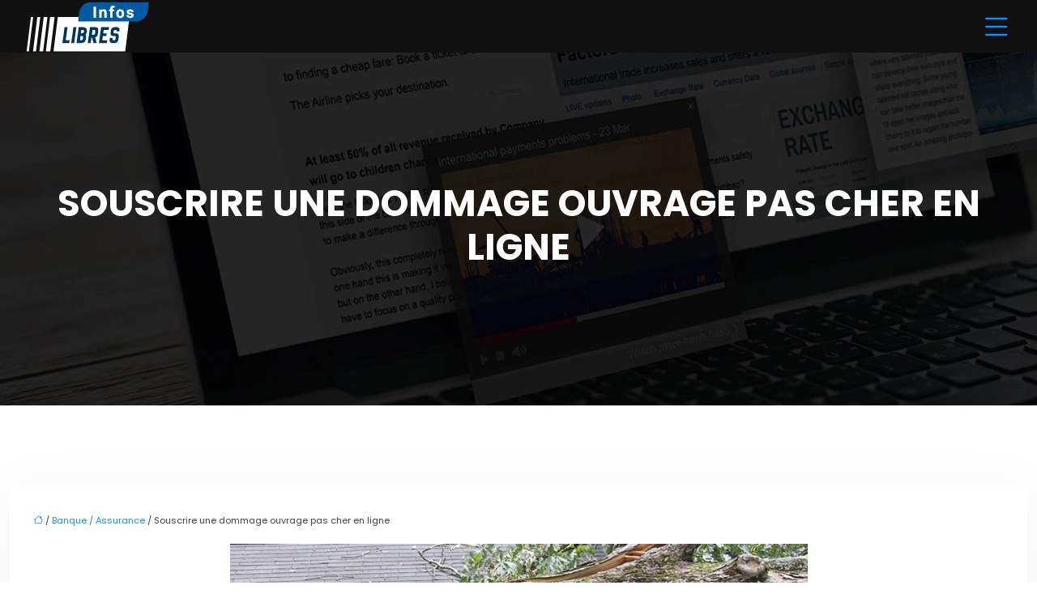

--- FILE ---
content_type: text/html; charset=UTF-8
request_url: https://www.infoslibres.fr/souscrire-une-dommage-ouvrage-pas-cher-en-ligne/
body_size: 12022
content:
<!DOCTYPE html>
<html lang="fr-FR">
<head>
<meta charset="UTF-8" />
<meta name="viewport" content="width=device-width">
<link rel="shortcut icon" href="/wp-content/uploads/2023/12/favicon.webp" />
<script type="application/ld+json">
{
    "@context": "https://schema.org",
    "@graph": [
        {
            "@type": "WebSite",
            "@id": "https://www.infoslibres.fr#website",
            "url": "https://www.infoslibres.fr",
            "name": "Infos libres",
            "inLanguage": "fr-FR",
            "publisher": {
                "@id": "https://www.infoslibres.fr#organization"
            }
        },
        {
            "@type": "Organization",
            "@id": "https://www.infoslibres.fr#organization",
            "name": "Infos libres",
            "url": "https://www.infoslibres.fr",
            "logo": {
                "@type": "ImageObject",
                "@id": "https://www.infoslibres.fr#logo",
                "url": "https://www.infoslibres.fr/wp-content/uploads/2023/12/logo-3.webp"
            }
        },
        {
            "@type": "Person",
            "@id": "https://www.infoslibres.fr/author/adminfoslibr#person",
            "name": "admin",
            "jobTitle": "Rédaction Web",
            "url": "https://www.infoslibres.fr/author/adminfoslibr",
            "worksFor": {
                "@id": "https://www.infoslibres.fr#organization"
            },
            "image": {
                "@type": "ImageObject",
                "url": ""
            }
        },
        {
            "@type": "WebPage",
            "@id": "https://www.infoslibres.fr/souscrire-une-dommage-ouvrage-pas-cher-en-ligne/#webpage",
            "url": "https://www.infoslibres.fr/souscrire-une-dommage-ouvrage-pas-cher-en-ligne/",
            "isPartOf": {
                "@id": "https://www.infoslibres.fr#website"
            },
            "breadcrumb": {
                "@id": "https://www.infoslibres.fr/souscrire-une-dommage-ouvrage-pas-cher-en-ligne/#breadcrumb"
            },
            "inLanguage": "fr_FR",
            "primaryImageOfPage": {
                "@id": "https://www.infoslibres.fr/wp-content/uploads/2020/07/dommage-ouvrage.jpg"
            }
        },
        {
            "@type": "Article",
            "@id": "https://www.infoslibres.fr/souscrire-une-dommage-ouvrage-pas-cher-en-ligne/#article",
            "headline": "Souscrire une dommage ouvrage pas cher en ligne",
            "mainEntityOfPage": {
                "@id": "https://www.infoslibres.fr/souscrire-une-dommage-ouvrage-pas-cher-en-ligne/#webpage"
            },
            "image": {
                "@type": "ImageObject",
                "@id": "https://www.infoslibres.fr/wp-content/uploads/2020/07/dommage-ouvrage.jpg",
                "url": "https://www.infoslibres.fr/wp-content/uploads/2020/07/dommage-ouvrage.jpg",
                "width": 713,
                "height": 330,
                "alt": "Dommage ouvrage"
            },
            "wordCount": 1134,
            "isAccessibleForFree": true,
            "articleSection": [
                "Banque / Assurance"
            ],
            "datePublished": "2020-07-07T11:16:43+00:00",
            "author": {
                "@id": "https://www.infoslibres.fr/author/adminfoslibr#person"
            },
            "publisher": {
                "@id": "https://www.infoslibres.fr#organization"
            },
            "inLanguage": "fr-FR"
        },
        {
            "@type": "BreadcrumbList",
            "@id": "https://www.infoslibres.fr/souscrire-une-dommage-ouvrage-pas-cher-en-ligne/#breadcrumb",
            "itemListElement": [
                {
                    "@type": "ListItem",
                    "position": 1,
                    "name": "Accueil",
                    "item": "https://www.infoslibres.fr/"
                },
                {
                    "@type": "ListItem",
                    "position": 2,
                    "name": "Banque / Assurance",
                    "item": "https://www.infoslibres.fr/banque-assurance/"
                },
                {
                    "@type": "ListItem",
                    "position": 3,
                    "name": "Souscrire une dommage ouvrage pas cher en ligne",
                    "item": "https://www.infoslibres.fr/souscrire-une-dommage-ouvrage-pas-cher-en-ligne/"
                }
            ]
        }
    ]
}</script>
<meta name='robots' content='max-image-preview:large' />
<title>Assurance dommage ouvrage : devis pas cher en ligne</title><meta name="description" content=" Tout maître d’ouvrage doit souscrire une assurance dommage ouvrage. Obtenez immédiatement votre devis assurance dommage ouvrage pas cher en ligne. "><link rel="alternate" title="oEmbed (JSON)" type="application/json+oembed" href="https://www.infoslibres.fr/wp-json/oembed/1.0/embed?url=https%3A%2F%2Fwww.infoslibres.fr%2Fsouscrire-une-dommage-ouvrage-pas-cher-en-ligne%2F" />
<link rel="alternate" title="oEmbed (XML)" type="text/xml+oembed" href="https://www.infoslibres.fr/wp-json/oembed/1.0/embed?url=https%3A%2F%2Fwww.infoslibres.fr%2Fsouscrire-une-dommage-ouvrage-pas-cher-en-ligne%2F&#038;format=xml" />
<style id='wp-img-auto-sizes-contain-inline-css' type='text/css'>
img:is([sizes=auto i],[sizes^="auto," i]){contain-intrinsic-size:3000px 1500px}
/*# sourceURL=wp-img-auto-sizes-contain-inline-css */
</style>
<style id='wp-block-library-inline-css' type='text/css'>
:root{--wp-block-synced-color:#7a00df;--wp-block-synced-color--rgb:122,0,223;--wp-bound-block-color:var(--wp-block-synced-color);--wp-editor-canvas-background:#ddd;--wp-admin-theme-color:#007cba;--wp-admin-theme-color--rgb:0,124,186;--wp-admin-theme-color-darker-10:#006ba1;--wp-admin-theme-color-darker-10--rgb:0,107,160.5;--wp-admin-theme-color-darker-20:#005a87;--wp-admin-theme-color-darker-20--rgb:0,90,135;--wp-admin-border-width-focus:2px}@media (min-resolution:192dpi){:root{--wp-admin-border-width-focus:1.5px}}.wp-element-button{cursor:pointer}:root .has-very-light-gray-background-color{background-color:#eee}:root .has-very-dark-gray-background-color{background-color:#313131}:root .has-very-light-gray-color{color:#eee}:root .has-very-dark-gray-color{color:#313131}:root .has-vivid-green-cyan-to-vivid-cyan-blue-gradient-background{background:linear-gradient(135deg,#00d084,#0693e3)}:root .has-purple-crush-gradient-background{background:linear-gradient(135deg,#34e2e4,#4721fb 50%,#ab1dfe)}:root .has-hazy-dawn-gradient-background{background:linear-gradient(135deg,#faaca8,#dad0ec)}:root .has-subdued-olive-gradient-background{background:linear-gradient(135deg,#fafae1,#67a671)}:root .has-atomic-cream-gradient-background{background:linear-gradient(135deg,#fdd79a,#004a59)}:root .has-nightshade-gradient-background{background:linear-gradient(135deg,#330968,#31cdcf)}:root .has-midnight-gradient-background{background:linear-gradient(135deg,#020381,#2874fc)}:root{--wp--preset--font-size--normal:16px;--wp--preset--font-size--huge:42px}.has-regular-font-size{font-size:1em}.has-larger-font-size{font-size:2.625em}.has-normal-font-size{font-size:var(--wp--preset--font-size--normal)}.has-huge-font-size{font-size:var(--wp--preset--font-size--huge)}.has-text-align-center{text-align:center}.has-text-align-left{text-align:left}.has-text-align-right{text-align:right}.has-fit-text{white-space:nowrap!important}#end-resizable-editor-section{display:none}.aligncenter{clear:both}.items-justified-left{justify-content:flex-start}.items-justified-center{justify-content:center}.items-justified-right{justify-content:flex-end}.items-justified-space-between{justify-content:space-between}.screen-reader-text{border:0;clip-path:inset(50%);height:1px;margin:-1px;overflow:hidden;padding:0;position:absolute;width:1px;word-wrap:normal!important}.screen-reader-text:focus{background-color:#ddd;clip-path:none;color:#444;display:block;font-size:1em;height:auto;left:5px;line-height:normal;padding:15px 23px 14px;text-decoration:none;top:5px;width:auto;z-index:100000}html :where(.has-border-color){border-style:solid}html :where([style*=border-top-color]){border-top-style:solid}html :where([style*=border-right-color]){border-right-style:solid}html :where([style*=border-bottom-color]){border-bottom-style:solid}html :where([style*=border-left-color]){border-left-style:solid}html :where([style*=border-width]){border-style:solid}html :where([style*=border-top-width]){border-top-style:solid}html :where([style*=border-right-width]){border-right-style:solid}html :where([style*=border-bottom-width]){border-bottom-style:solid}html :where([style*=border-left-width]){border-left-style:solid}html :where(img[class*=wp-image-]){height:auto;max-width:100%}:where(figure){margin:0 0 1em}html :where(.is-position-sticky){--wp-admin--admin-bar--position-offset:var(--wp-admin--admin-bar--height,0px)}@media screen and (max-width:600px){html :where(.is-position-sticky){--wp-admin--admin-bar--position-offset:0px}}

/*# sourceURL=wp-block-library-inline-css */
</style><style id='global-styles-inline-css' type='text/css'>
:root{--wp--preset--aspect-ratio--square: 1;--wp--preset--aspect-ratio--4-3: 4/3;--wp--preset--aspect-ratio--3-4: 3/4;--wp--preset--aspect-ratio--3-2: 3/2;--wp--preset--aspect-ratio--2-3: 2/3;--wp--preset--aspect-ratio--16-9: 16/9;--wp--preset--aspect-ratio--9-16: 9/16;--wp--preset--color--black: #000000;--wp--preset--color--cyan-bluish-gray: #abb8c3;--wp--preset--color--white: #ffffff;--wp--preset--color--pale-pink: #f78da7;--wp--preset--color--vivid-red: #cf2e2e;--wp--preset--color--luminous-vivid-orange: #ff6900;--wp--preset--color--luminous-vivid-amber: #fcb900;--wp--preset--color--light-green-cyan: #7bdcb5;--wp--preset--color--vivid-green-cyan: #00d084;--wp--preset--color--pale-cyan-blue: #8ed1fc;--wp--preset--color--vivid-cyan-blue: #0693e3;--wp--preset--color--vivid-purple: #9b51e0;--wp--preset--gradient--vivid-cyan-blue-to-vivid-purple: linear-gradient(135deg,rgb(6,147,227) 0%,rgb(155,81,224) 100%);--wp--preset--gradient--light-green-cyan-to-vivid-green-cyan: linear-gradient(135deg,rgb(122,220,180) 0%,rgb(0,208,130) 100%);--wp--preset--gradient--luminous-vivid-amber-to-luminous-vivid-orange: linear-gradient(135deg,rgb(252,185,0) 0%,rgb(255,105,0) 100%);--wp--preset--gradient--luminous-vivid-orange-to-vivid-red: linear-gradient(135deg,rgb(255,105,0) 0%,rgb(207,46,46) 100%);--wp--preset--gradient--very-light-gray-to-cyan-bluish-gray: linear-gradient(135deg,rgb(238,238,238) 0%,rgb(169,184,195) 100%);--wp--preset--gradient--cool-to-warm-spectrum: linear-gradient(135deg,rgb(74,234,220) 0%,rgb(151,120,209) 20%,rgb(207,42,186) 40%,rgb(238,44,130) 60%,rgb(251,105,98) 80%,rgb(254,248,76) 100%);--wp--preset--gradient--blush-light-purple: linear-gradient(135deg,rgb(255,206,236) 0%,rgb(152,150,240) 100%);--wp--preset--gradient--blush-bordeaux: linear-gradient(135deg,rgb(254,205,165) 0%,rgb(254,45,45) 50%,rgb(107,0,62) 100%);--wp--preset--gradient--luminous-dusk: linear-gradient(135deg,rgb(255,203,112) 0%,rgb(199,81,192) 50%,rgb(65,88,208) 100%);--wp--preset--gradient--pale-ocean: linear-gradient(135deg,rgb(255,245,203) 0%,rgb(182,227,212) 50%,rgb(51,167,181) 100%);--wp--preset--gradient--electric-grass: linear-gradient(135deg,rgb(202,248,128) 0%,rgb(113,206,126) 100%);--wp--preset--gradient--midnight: linear-gradient(135deg,rgb(2,3,129) 0%,rgb(40,116,252) 100%);--wp--preset--font-size--small: 13px;--wp--preset--font-size--medium: 20px;--wp--preset--font-size--large: 36px;--wp--preset--font-size--x-large: 42px;--wp--preset--spacing--20: 0.44rem;--wp--preset--spacing--30: 0.67rem;--wp--preset--spacing--40: 1rem;--wp--preset--spacing--50: 1.5rem;--wp--preset--spacing--60: 2.25rem;--wp--preset--spacing--70: 3.38rem;--wp--preset--spacing--80: 5.06rem;--wp--preset--shadow--natural: 6px 6px 9px rgba(0, 0, 0, 0.2);--wp--preset--shadow--deep: 12px 12px 50px rgba(0, 0, 0, 0.4);--wp--preset--shadow--sharp: 6px 6px 0px rgba(0, 0, 0, 0.2);--wp--preset--shadow--outlined: 6px 6px 0px -3px rgb(255, 255, 255), 6px 6px rgb(0, 0, 0);--wp--preset--shadow--crisp: 6px 6px 0px rgb(0, 0, 0);}:where(body) { margin: 0; }.wp-site-blocks > .alignleft { float: left; margin-right: 2em; }.wp-site-blocks > .alignright { float: right; margin-left: 2em; }.wp-site-blocks > .aligncenter { justify-content: center; margin-left: auto; margin-right: auto; }:where(.is-layout-flex){gap: 0.5em;}:where(.is-layout-grid){gap: 0.5em;}.is-layout-flow > .alignleft{float: left;margin-inline-start: 0;margin-inline-end: 2em;}.is-layout-flow > .alignright{float: right;margin-inline-start: 2em;margin-inline-end: 0;}.is-layout-flow > .aligncenter{margin-left: auto !important;margin-right: auto !important;}.is-layout-constrained > .alignleft{float: left;margin-inline-start: 0;margin-inline-end: 2em;}.is-layout-constrained > .alignright{float: right;margin-inline-start: 2em;margin-inline-end: 0;}.is-layout-constrained > .aligncenter{margin-left: auto !important;margin-right: auto !important;}.is-layout-constrained > :where(:not(.alignleft):not(.alignright):not(.alignfull)){margin-left: auto !important;margin-right: auto !important;}body .is-layout-flex{display: flex;}.is-layout-flex{flex-wrap: wrap;align-items: center;}.is-layout-flex > :is(*, div){margin: 0;}body .is-layout-grid{display: grid;}.is-layout-grid > :is(*, div){margin: 0;}body{padding-top: 0px;padding-right: 0px;padding-bottom: 0px;padding-left: 0px;}a:where(:not(.wp-element-button)){text-decoration: underline;}:root :where(.wp-element-button, .wp-block-button__link){background-color: #32373c;border-width: 0;color: #fff;font-family: inherit;font-size: inherit;font-style: inherit;font-weight: inherit;letter-spacing: inherit;line-height: inherit;padding-top: calc(0.667em + 2px);padding-right: calc(1.333em + 2px);padding-bottom: calc(0.667em + 2px);padding-left: calc(1.333em + 2px);text-decoration: none;text-transform: inherit;}.has-black-color{color: var(--wp--preset--color--black) !important;}.has-cyan-bluish-gray-color{color: var(--wp--preset--color--cyan-bluish-gray) !important;}.has-white-color{color: var(--wp--preset--color--white) !important;}.has-pale-pink-color{color: var(--wp--preset--color--pale-pink) !important;}.has-vivid-red-color{color: var(--wp--preset--color--vivid-red) !important;}.has-luminous-vivid-orange-color{color: var(--wp--preset--color--luminous-vivid-orange) !important;}.has-luminous-vivid-amber-color{color: var(--wp--preset--color--luminous-vivid-amber) !important;}.has-light-green-cyan-color{color: var(--wp--preset--color--light-green-cyan) !important;}.has-vivid-green-cyan-color{color: var(--wp--preset--color--vivid-green-cyan) !important;}.has-pale-cyan-blue-color{color: var(--wp--preset--color--pale-cyan-blue) !important;}.has-vivid-cyan-blue-color{color: var(--wp--preset--color--vivid-cyan-blue) !important;}.has-vivid-purple-color{color: var(--wp--preset--color--vivid-purple) !important;}.has-black-background-color{background-color: var(--wp--preset--color--black) !important;}.has-cyan-bluish-gray-background-color{background-color: var(--wp--preset--color--cyan-bluish-gray) !important;}.has-white-background-color{background-color: var(--wp--preset--color--white) !important;}.has-pale-pink-background-color{background-color: var(--wp--preset--color--pale-pink) !important;}.has-vivid-red-background-color{background-color: var(--wp--preset--color--vivid-red) !important;}.has-luminous-vivid-orange-background-color{background-color: var(--wp--preset--color--luminous-vivid-orange) !important;}.has-luminous-vivid-amber-background-color{background-color: var(--wp--preset--color--luminous-vivid-amber) !important;}.has-light-green-cyan-background-color{background-color: var(--wp--preset--color--light-green-cyan) !important;}.has-vivid-green-cyan-background-color{background-color: var(--wp--preset--color--vivid-green-cyan) !important;}.has-pale-cyan-blue-background-color{background-color: var(--wp--preset--color--pale-cyan-blue) !important;}.has-vivid-cyan-blue-background-color{background-color: var(--wp--preset--color--vivid-cyan-blue) !important;}.has-vivid-purple-background-color{background-color: var(--wp--preset--color--vivid-purple) !important;}.has-black-border-color{border-color: var(--wp--preset--color--black) !important;}.has-cyan-bluish-gray-border-color{border-color: var(--wp--preset--color--cyan-bluish-gray) !important;}.has-white-border-color{border-color: var(--wp--preset--color--white) !important;}.has-pale-pink-border-color{border-color: var(--wp--preset--color--pale-pink) !important;}.has-vivid-red-border-color{border-color: var(--wp--preset--color--vivid-red) !important;}.has-luminous-vivid-orange-border-color{border-color: var(--wp--preset--color--luminous-vivid-orange) !important;}.has-luminous-vivid-amber-border-color{border-color: var(--wp--preset--color--luminous-vivid-amber) !important;}.has-light-green-cyan-border-color{border-color: var(--wp--preset--color--light-green-cyan) !important;}.has-vivid-green-cyan-border-color{border-color: var(--wp--preset--color--vivid-green-cyan) !important;}.has-pale-cyan-blue-border-color{border-color: var(--wp--preset--color--pale-cyan-blue) !important;}.has-vivid-cyan-blue-border-color{border-color: var(--wp--preset--color--vivid-cyan-blue) !important;}.has-vivid-purple-border-color{border-color: var(--wp--preset--color--vivid-purple) !important;}.has-vivid-cyan-blue-to-vivid-purple-gradient-background{background: var(--wp--preset--gradient--vivid-cyan-blue-to-vivid-purple) !important;}.has-light-green-cyan-to-vivid-green-cyan-gradient-background{background: var(--wp--preset--gradient--light-green-cyan-to-vivid-green-cyan) !important;}.has-luminous-vivid-amber-to-luminous-vivid-orange-gradient-background{background: var(--wp--preset--gradient--luminous-vivid-amber-to-luminous-vivid-orange) !important;}.has-luminous-vivid-orange-to-vivid-red-gradient-background{background: var(--wp--preset--gradient--luminous-vivid-orange-to-vivid-red) !important;}.has-very-light-gray-to-cyan-bluish-gray-gradient-background{background: var(--wp--preset--gradient--very-light-gray-to-cyan-bluish-gray) !important;}.has-cool-to-warm-spectrum-gradient-background{background: var(--wp--preset--gradient--cool-to-warm-spectrum) !important;}.has-blush-light-purple-gradient-background{background: var(--wp--preset--gradient--blush-light-purple) !important;}.has-blush-bordeaux-gradient-background{background: var(--wp--preset--gradient--blush-bordeaux) !important;}.has-luminous-dusk-gradient-background{background: var(--wp--preset--gradient--luminous-dusk) !important;}.has-pale-ocean-gradient-background{background: var(--wp--preset--gradient--pale-ocean) !important;}.has-electric-grass-gradient-background{background: var(--wp--preset--gradient--electric-grass) !important;}.has-midnight-gradient-background{background: var(--wp--preset--gradient--midnight) !important;}.has-small-font-size{font-size: var(--wp--preset--font-size--small) !important;}.has-medium-font-size{font-size: var(--wp--preset--font-size--medium) !important;}.has-large-font-size{font-size: var(--wp--preset--font-size--large) !important;}.has-x-large-font-size{font-size: var(--wp--preset--font-size--x-large) !important;}
/*# sourceURL=global-styles-inline-css */
</style>

<link rel='stylesheet' id='accordion-css-css' href='https://www.infoslibres.fr/wp-content/plugins/medialab-gutenberg/accordion.css?ver=f679cd53606401544807b985a0cf9b93' type='text/css' media='all' />
<link rel='stylesheet' id='default-css' href='https://www.infoslibres.fr/wp-content/themes/factory-templates-4/style.css?ver=f679cd53606401544807b985a0cf9b93' type='text/css' media='all' />
<link rel='stylesheet' id='bootstrap5-css' href='https://www.infoslibres.fr/wp-content/themes/factory-templates-4/css/bootstrap.min.css?ver=f679cd53606401544807b985a0cf9b93' type='text/css' media='all' />
<link rel='stylesheet' id='bootstrap-icon-css' href='https://www.infoslibres.fr/wp-content/themes/factory-templates-4/css/bootstrap-icons.css?ver=f679cd53606401544807b985a0cf9b93' type='text/css' media='all' />
<link rel='stylesheet' id='global-css' href='https://www.infoslibres.fr/wp-content/themes/factory-templates-4/css/global.css?ver=f679cd53606401544807b985a0cf9b93' type='text/css' media='all' />
<link rel='stylesheet' id='light-theme-css' href='https://www.infoslibres.fr/wp-content/themes/factory-templates-4/css/light.css?ver=f679cd53606401544807b985a0cf9b93' type='text/css' media='all' />
<script type="text/javascript" src="https://www.infoslibres.fr/wp-includes/js/jquery/jquery.min.js?ver=f679cd53606401544807b985a0cf9b93" id="jquery-core-js"></script>
<script type="text/javascript" src="https://www.infoslibres.fr/wp-includes/js/jquery/jquery-migrate.min.js?ver=f679cd53606401544807b985a0cf9b93" id="jquery-migrate-js"></script>
<script type="text/javascript" src="https://code.jquery.com/jquery-3.2.1.min.js?ver=f679cd53606401544807b985a0cf9b93" id="jquery3.2.1-js"></script>
<script type="text/javascript" src="https://www.infoslibres.fr/wp-content/themes/factory-templates-4/js/fn.js?ver=f679cd53606401544807b985a0cf9b93" id="default_script-js"></script>
<link rel="https://api.w.org/" href="https://www.infoslibres.fr/wp-json/" /><link rel="alternate" title="JSON" type="application/json" href="https://www.infoslibres.fr/wp-json/wp/v2/posts/25697" /><link rel="EditURI" type="application/rsd+xml" title="RSD" href="https://www.infoslibres.fr/xmlrpc.php?rsd" />
<link rel="canonical" href="https://www.infoslibres.fr/souscrire-une-dommage-ouvrage-pas-cher-en-ligne/" />
<link rel='shortlink' href='https://www.infoslibres.fr/?p=25697' />
 
<meta name="google-site-verification" content="ShTEgibq-c6pN9oGp50NsIKoRgOdXUwS0QayUmGvaG4" />
<link href="https://fonts.googleapis.com/css2?family=Poppins:wght@300;400;600;700&display=swap" rel="stylesheet">
<!-- Global site tag (gtag.js) - Google Analytics -->
<script async src="https://www.googletagmanager.com/gtag/js?id=UA-55186874-37"></script>
<script>
  window.dataLayer = window.dataLayer || [];
  function gtag(){dataLayer.push(arguments);}
  gtag('js', new Date());

  gtag('config', 'UA-55186874-37');
</script> 
<style type="text/css">
.default_color_background,.menu-bars{background-color : #025aa2 }.default_color_text,a,h1 span,h2 span,h3 span,h4 span,h5 span,h6 span{color :#025aa2 }.navigation li a,.navigation li.disabled,.navigation li.active a,.owl-dots .owl-dot.active span,.owl-dots .owl-dot:hover span{background-color: #025aa2;}
.block-spc{border-color:#025aa2}
.page-content a{color : #0a91ff }.page-content a:hover{color : #00cbcb }.home .body-content a{color : #0a91ff }.home .body-content a:hover{color : #00cbcb }.col-menu,.main-navigation{background-color:transparent;}.main-navigation .menu-humber-right,.menu-hamb-left,.creative-left{background-color:#111111}.main-navigation {padding:20px 0;}.main-navigation.scrolled{background-color:#111111;}.main-navigation .logo-main{height: 65px;}.main-navigation  .logo-sticky{height: 40px;}.main-navigation .sub-menu{background-color: #111111;}nav li a{font-size:14px;}nav li a{line-height:40px;}nav li a{color:#c3c2c2!important;}nav li:hover > a,.current-menu-item > a{color:#fff!important;}.scrolled nav li a{color:#c3c2c2!important;}.scrolled nav li:hover a,.scrolled .current-menu-item a{color:#fff!important;}.sub-menu a{color:#c3c2c2!important;}.archive h1{color:#fff!important;}.category .subheader,.single .subheader{padding:160px 0px }.archive h1{text-align:center!important;} .archive h1{font-size:45px}  .archive h2,.cat-description h2{font-size:27px} .archive h2 a,.cat-description h2{color:#111!important;}.archive .readmore{background-color:#003663;}.archive .readmore{color:#fff;}.archive .readmore:hover{background-color:#000;}.archive .readmore:hover{color:#fff;}.archive .readmore{padding:8px 20px;}.single h1{color:#fff!important;}.single .the-post h2{color:#111!important;}.single .the-post h3{color:#111!important;}.single .the-post h4{color:#111!important;}.single .the-post h5{color:#111!important;}.single .the-post h6{color:#111!important;} .single .post-content a{color:#0a91ff} .single .post-content a:hover{color:#00cbcb}.single h1{text-align:center!important;}.single h1{font-size: 45px}.single h2{font-size: 27px}.single h3{font-size: 24px}.single h4{font-size: 20px}.single .the-post p:first-child::first-letter{background-color: #003663;padding: 8px 5px;margin-right: 4px;margin-bottom:4px}footer{background-position:top } #back_to_top{background-color:#006bc5;}#back_to_top i, #back_to_top svg{color:#fff;}#back_to_top {padding:3px 5px 6px;}</style>
<style>:root {
    --color-primary: #025aa2;
    --color-primary-light: #0275d2;
    --color-primary-dark: #013f71;
    --color-primary-hover: #015191;
    --color-primary-muted: #0390ff;
            --color-background: adminfoslibr;
    --color-text: #ffffff;
} </style>
<style id="custom-st" type="text/css">
body{font-size:15px;font-weight:400;line-height:25px;font-family:Poppins;color:#3f3f3f;}h1{font-family:Poppins;font-weight:700;}h2,h3,h4{font-family:Poppins;font-weight:600;}h1,.banner-kicker,.background-zoom h3{text-transform:uppercase;}.kicker{font-weight:300;}.bi-list::before{font-size:40px;color:#0a91ff;}.b1-col1{background-image:url( /wp-content/uploads/2023/12/pattern.webp);background-repeat:repeat;}.reduit-cl{padding:0 4%;}.b1-col1-img{margin-top:-50px;margin-bottom:40px;}.b2-col1{padding:5% 7%;}.change-gap1{gap:0!important;}.title-underline{position:relative;}.title-underline:before{content:'';position:absolute;left:0;bottom:-15px;width:35px;height:2px;background-color:#003663;}.b2-col2{background-image:url( /wp-content/uploads/2023/12/Restez-informe-de-l-actualite-de-France.webp);background-size:cover;align-self:stretch!important;display:flex;justify-content:center;flex-direction:column;padding:5% 20% 5% 5%;position:relative;overflow:hidden;z-index:1;}.b2-col2:before{position:absolute;content:"";transition:all 0.3s ease 0s;height:731px;left:-40px;top:-107px;transform:rotate(-30deg);width:600px;background-color:rgba(0,54,99,.80);z-index:-1;}a{text-decoration:none;}.justify-text{text-align:justify;}.b4-col-img{position:relative;}.b4-col-img:before{background:rgba(0,0,0,0) linear-gradient(to right top,#ffffff 50%,transparent 50%) repeat scroll 0 0;bottom:0;content:"";height:60px;left:0;width:100%;position:absolute;}.b4-col{border:1px solid #e8e8e8;}.b4-col h3,.b4-col p{padding:0 25px;}.b5-col1{background-image:url( /wp-content/uploads/2023/12/Voitures-et-Co.webp);background-size:cover;align-self:stretch!important;display:flex;justify-content:center;flex-direction:column;padding:5% 5% 5% 20%;position:relative;overflow:hidden;z-index:1;}.b5-col2{padding:5% 7%;}.b5-col1:before{content:"";transform:rotate(43deg);width:600px;background-color:rgba(0,54,99,.90);position:absolute;transition:all 0.3s ease 0s;height:731px;top:-100px;left:inherit;right:-50px;z-index:-1;}.text-pad{padding:0 10%;}.background-zoom{position:relative;overflow:hidden;}.background-zoom:before{content:'';position:absolute;background:#003663;width:100%;height:100%;opacity:0!important;transition:all 0.6s ease;transform:scale(0.5);z-index:1;}.background-zoom:hover:before{opacity:0.7!important;transform:scale(1.2);}.background-zoom h3{transition:all 0.6s ease;transform:scale(0.5);opacity:0;}.background-zoom:hover h3{transform:scale(1);opacity:1;}footer .widget_footer{text-align:center;}footer p{color:#fff!important;padding:50px 0px 0px;}.main-navigation{z-index:2!important;}body:not(.home) .main-navigation{background-color:#111!important;}nav li a{font-family:Poppins;font-weight:400;white-space:normal!important;text-transform:uppercase;position:relative;}#main-menu>li>a:after{content:'';position:absolute;bottom:32px;height:2px;width:0;left:0;background:transparent;transition:.3s;}#main-menu>li:hover>a:after,#main-menu>li.current-menu-item>a:after{width:30px!important;background:#fff!important;}.main-navigation .sub-menu{padding:0px!important;}.navbar{padding:0px!important;}.sub-menu>li{padding:20px 15px!important;border-bottom:1px solid rgba(0,0,0,0.1);}.classic-menu li a{padding:35px 15px 35px 15px;}.main-navigation .menu-item-has-children:after{top:30px;color:#fff;}.scrolled nav .sub-menu li a{color:#c3c2c2!important;}.sub-menu li:hover a,.scrolled nav .sub-menu li:hover a{color:#fff!important;}.widget_sidebar{margin-bottom:50px;background:#fff;box-shadow:0 15px 76px 0 rgba(0,0,0,.1);box-sizing:border-box;padding:25px 20px 20px;}.loop-post .align-items-center div{padding:0 0 0 20px;}.archive .post{box-shadow:0 30px 100px 0 rgba(221,224,231,0.5);padding:30px 30px 30px;}.single .all-post-content{padding:30px;background:#fff;box-shadow:0 15px 76px 0 rgba(0,0,0,.06);margin-bottom:50px;}.single .the-post p:first-child::first-letter{font-size:30px;height:55px;line-height:22px;padding:15px;width:55px;font-weight:500;color:#fff;float:left;margin:0 20px 0 0;text-align:center;}.widget_sidebar .sidebar-widget{margin-bottom:1em;color:#333;text-align:left;position:relative;padding-bottom:1em;border-bottom:none!important;}.sidebar-widget:before{width:100%;border-bottom:1px solid #ececec;}.sidebar-widget:before,.sidebar-widget:after{content:"";position:absolute;left:0;bottom:2px;}.sidebar-widget:after{width:50px;border-bottom:1px solid #025aa2;}@media screen and (max-width:1600px){.b2-col2:before{top:-90px!important;}}@media screen and (max-width:1366px){.main-navigation{padding:0px 30px!important;}.main-navigation .sub-menu{margin-left:-20px;}.b2-col2:before{top:-62px!important;}}@media screen and (max-width:1280px){.b2-col2:before{top:-70px!important;left:-95px!important;}}@media screen and (max-width:1024px){h1{line-height:55px!important;font-size:45px!important;}h2{line-height:30px!important;font-size:24px!important;}h3{font-size:20px!important;}.classic-menu li a{padding:15px 15px 15px 15px!important;}#main-menu>li>a:after{bottom:10px!important;}.b2-col2{padding:5% 10% 5% 5%!important;}.navbar-toggler{background-color:#fff;}.navbar{padding:10px!important;}.banner{padding-top:20%!important;}}@media screen and (max-width:960px){.banner{background:#221B19;}.b5-col1:before{right:-150px!important;}}@media screen and (max-width:375px){.main-navigation{padding:0px 0px!important;}.loop-post .align-items-center{padding-left:0px!important;}.sub-menu a{color:#fff!important;}.main-navigation{background-color:#111!important;}}.single .the-post img{padding:10px 0 15px;}.single .all-post-content{text-align:justify}.single h2,.single h3,.single h4,.single h5,.single h6 {margin-top:15px;}.nav-post-cat{padding-top:20px;}</style>
</head> 

<body class="wp-singular post-template-default single single-post postid-25697 single-format-standard wp-theme-factory-templates-4 catid-3" style="background-color: adminfoslibr;">

<div class="menu-right-blank"></div>
<div class="main-navigation  container-fluid is_sticky none-mobile">
<nav class="navbar navbar-expand-lg container-xxl">

<a id="logo" href="https://www.infoslibres.fr">
<img class="logo-main" src="/wp-content/uploads/2023/12/logo-3.webp"  width="157px"   height="65px"  alt="logo">
<img class="logo-sticky" src="/wp-content/uploads/2023/12/logo-3.webp" width="auto" height="40px" alt="logo"></a>
<div class="menu-btn ms-auto"><i class="bi bi-list"></i></div>
<ul id="main-menu" class="menu-humber-right"><li id="menu-item-25241" class="menu-item menu-item-type-taxonomy menu-item-object-category"><a href="https://www.infoslibres.fr/societe-debats/">Société / Débats</a></li>
<li id="menu-item-25239" class="menu-item menu-item-type-taxonomy menu-item-object-category"><a href="https://www.infoslibres.fr/art-culture/">Art / Culture</a></li>
<li id="menu-item-25244" class="menu-item menu-item-type-taxonomy menu-item-object-category"><a href="https://www.infoslibres.fr/ecologie-nature/">Écologie / Nature</a></li>
<li id="menu-item-25249" class="menu-item menu-item-type-taxonomy menu-item-object-category"><a href="https://www.infoslibres.fr/informatique-high-tech/">Informatique / High-tech</a></li>
<li id="menu-item-25251" class="menu-item menu-item-type-taxonomy menu-item-object-category"><a href="https://www.infoslibres.fr/entreprise-business/">Entreprise / Business</a></li>
<li id="menu-item-25248" class="menu-item menu-item-type-taxonomy menu-item-object-category"><a href="https://www.infoslibres.fr/immobilier-amenagement/">Immo / Aménagement</a></li>
<li id="menu-item-25240" class="menu-item menu-item-type-taxonomy menu-item-object-category current-post-ancestor current-menu-parent current-post-parent"><a href="https://www.infoslibres.fr/banque-assurance/">Banque / Assurance</a></li>
<li id="menu-item-26016" class="menu-item menu-item-type-taxonomy menu-item-object-category"><a href="https://www.infoslibres.fr/voyages-loisirs/">Voyages / Loisirs</a></li>
<li id="menu-item-26014" class="menu-item menu-item-type-taxonomy menu-item-object-category"><a href="https://www.infoslibres.fr/sante-beaute/">Santé / Beauté</a></li>
<li id="menu-item-25245" class="menu-item menu-item-type-taxonomy menu-item-object-category"><a href="https://www.infoslibres.fr/vie-de-famille-psycho/">Vie de famille / Psycho</a></li>
<li id="menu-item-26015" class="menu-item menu-item-type-taxonomy menu-item-object-category"><a href="https://www.infoslibres.fr/shopping-bons-plans/">Shopping / Bons plans</a></li>
<li id="menu-item-25242" class="menu-item menu-item-type-taxonomy menu-item-object-category"><a href="https://www.infoslibres.fr/divers/">Divers</a></li>
</ul></nav>
</div><!--menu-->	
	
<div style="" class="body-content     ">
  

<div class="container-fluid subheader" style=" background-image:url(/wp-content/uploads/2023/12/info-libre-bg.webp);background-position:top ; background-color:#000;">
<div id="mask" style=""></div>	
<div class="container-xxl"><h1 class="title">Souscrire une dommage ouvrage pas cher en ligne</h1></div></div>	



<div class="post-content container-xxl"> 


<div class="row">
<div class="  col-xxl-9  col-md-12">	



<div class="all-post-content">
<article>
<div style="font-size: 11px" class="breadcrumb"><a href="/"><i class="bi bi-house"></i></a>&nbsp;/&nbsp;<a href="https://www.infoslibres.fr/banque-assurance/">Banque / Assurance</a>&nbsp;/&nbsp;Souscrire une dommage ouvrage pas cher en ligne</div>
 <div class="text-center mb-4"><img class="img-fluid" caption="" alt="Dommage ouvrage" src="https://www.infoslibres.fr/wp-content/uploads/2020/07/dommage-ouvrage.jpg" /></div><div class="the-post">





<p>En France, l’assurance dommage ouvrages est une assurance obligatoire qui a été imposée par le Code civil. Lors de la réalisation des travaux de construction, la garantie assurance dommage ouvrage vous protège en vous offrant une couverture pour faire face aux sinistres et malfaçons pouvant nuire votre maison. Ce type de garantie est complémentaire de la garantie responsabilité décennale des artisans. En effet, elle accélère le processus de réparation des dégâts et vices de construction. Comment souscrire une <strong>assurance dommage ouvrage</strong> pas cher en ligne ?</p>
<h2>Quels sont les risques couverts par assurance dommage ouvrage ? </h2>
<p>La souscription à une assurance <strong>dommage ouvrages</strong> pendant des travaux de rénovation et de construction est obligatoire. Celle-ci vous couvre contre les vices de construction touchant à la solidité de la construction ou la rendant inhabitable. En effet, l’assurance dommages ouvrage couvre l’assuré contre d’éventuels risques et dommages pouvant le mettre en désaccord avec le constructeur ou l’entreprise chargée de la rénovation ou de la construction. En d’autres termes, elle prend en charge rapidement les frais de réparation des sinistres sans avoir à rechercher la responsabilité de quel intervenant. Par la suite, c’est à la compagnie d’assurance de tourner contre les professionnels concernés. Ce système d’assurance offre la possibilité à l’assuré de ne pas attendre pour toute indemnisation en cas de litige avec le constructeur de l’ouvrage. Souvent, il s’agit de dommages relatifs aux dégâts sur la charpente, aux infiltrations d’eau ou encore aux murs fissurés. L’assurance dommages ouvrage prend effet une année après l’achèvement des travaux. Elle prendra fin en même temps que la garantie décennale, c’est-à-dire dix années après la date qui suit la réception du chantier. En fait, une garantie dommages ouvrage permet de prendre en charge les frais relatifs aux dommages qui mettent en difficulté la sécurité de l’ouvrage, les défauts de construction qui relèvent de la garantie décennale, l’arrêt du chantier ainsi que les dommages qui font jouer la responsabilité des constructeurs. Par contre, il est à noter que l’assurance dommages ouvrage ne couvre pas les dommages qui concernent les catastrophes naturelles, les incendies, la couverture des portes et les fenêtres, l’usure naturelle et les dégâts causés par l’assuré. Le meilleur prix <strong>dommage ouvrage</strong> en ligne est sur <a href="https://www.dommage-ouvrage.com/">www.dommage-ouvrage.com</a>.</p>
<h2>Qui doit souscrire à l’assurance dommage ouvrage ?</h2>
<p>L’assurance dommage ouvrage s’impose à toute personne physique ou morale qui fait réaliser une construction afin d’assurer son bâtiment contre les dommages à son ouvrage. En effet, le maître d’ouvrage qui a l’intention de démarrer un chantier à usage personnel ou commercial, qui doit se préoccuper de son dossier de dommage ouvrage ainsi que sa souscription. La souscription à une assurance dommages ouvrage doit être effectuée avant le début des travaux par le maître d’ouvrage de la construction. Il semble logique que le maître d’ouvrage en tant que propriétaire de la construction soit celui qui souscrive cette garantie dommages ouvrage, car il est le principal lésé en cas de non-souscription. En outre, lors de la promotion immobilière par l’intermédiaire d’un promoteur, ce dernier est maître d’ouvrage responsable de la construction et doit donc souscrire une assurance dommage ouvrage pour le compte de son ou ses clients afin de leur fournir un bâtiment assuré en décennale lors de la vente. Dans l’hypothèse du contrat de constructeur de maison individuelle, les constructeurs doivent fournir également à leurs clients une <strong>garantie dommage ouvrage</strong> à la remise de clé de la résidence, afin que le client final bénéficie d’une couverture dommage durant dix ans également. Par ailleurs, le vendeur de biens est également souscripteur de l’assurance dommage ouvrage en son nom pour le compte de futurs acheteurs du bien. Ainsi, le futur acquéreur est rassuré par la mise en place de la garantie qu’il n’aurait pas pu souscrire facilement après la réception des travaux. Dans ce cas, les garanties de dommages ouvrages se souscrivent avant l’acquisition et dans la première partie des travaux réalisés.</p>
<h2>Comment souscrire une assurance dommage ouvrage en ligne ?</h2>
<p>Pour souscrire à une assurance dommages ouvrage en ligne, certains critères doivent être considérés pour vous assurer de faire le bon choix. Selon la ville où vous résidez, vous pouvez vous adresser aux compagnies d’assurance qui y exercent pour obtenir des informations susceptibles d’orienter votre choix. À noter que peu d’assureurs proposent ce type de couverture en raison du taux élevé de sinistre dans le secteur de la construction. De plus, vous pouvez contacter un courtier expert en assurances en ligne, qui saura être votre meilleur intermédiaire auprès des assureurs en fonction de votre projet. En raison de la longue durée de l’assurance, vous devez contacter une compagnie qui peut vous couvrir pendant toute la durée du contrat. À cet égard, vous trouverez sur l’internet les agences de notation qui sont compétentes pour noter la solidité financière de différentes compagnies d’assurance. Généralement, tous les assureurs imposent leurs conditions avant de souscrire. Il pourrait s’agir entre autres d’une maîtrise d’œuvre, d’un contrôle technique ou d’une étude de sol que vous devez accepter de faire au préalable. Par ailleurs, vous pouvez utiliser un simulateur pour déterminer rapidement la prime de votre dommage ouvrage, ainsi que la garantie additionnelle des constructions. Grâce à cela, vous pourrez accéder aux conditions de souscription. Afin de souscrire une assurance dommage ouvrage particulier, vous devez d’abord regarder le tarif ainsi que les garanties fournies. Par la suite, une fois que vous avez fait votre choix d’assureur, vous devez lui fournir toutes les informations nécessaires pour votre dossier de souscription.</p>
<h2>Comment obtenir un devis assurance dommage ouvrage pas cher en ligne ?</h2>
<p>Pour trouver le meilleur devis pour votre assurance dommages ouvrage, comparez minutieusement les assurances dommages ouvrage proposées par les différents assureurs. Cela vous permettra d’obtenir non seulement une idée des tarifs des assurances dommages ouvrage présents sur le marché, mais aussi de l’étendue des garanties additionnelles et des conditions d’indemnisation. C’est aussi la garantie de trouver le contrat d’assurance le moins cher. Cependant, l’obtention d’un devis chez les assureurs n’étant pas rapide, il est donc conseillé de passer par un courtier. En pratique, les courtiers en assurance qui collaborent régulièrement en construction avec une ou plusieurs compagnies d’assurance parviennent parfois à obtenir des tarifs relativement modérés en tant que grands apporteurs de cotisations. Il existe maintenant des courtiers en ligne pour dénicher une assurance dommage ouvrage pas cher. Un courtier en ligne met à votre disposition son propre comparateur d’assurance afin de vous établir instantanément et gratuitement le meilleur devis.</p>




</div>
</article>




<div class="row nav-post-cat"><div class="col-6"><a href="https://www.infoslibres.fr/quelles-sont-les-garanties-indispensables-pour-une-assurance-habitation-complete/"><i class="bi bi-arrow-left"></i>Quelles sont les garanties indispensables pour une assurance habitation complète ?</a></div><div class="col-6"><a href="https://www.infoslibres.fr/les-conditions-a-connaitre-pour-l-ouverture-d-un-livret-a-pour-un-enfant/"><i class="bi bi-arrow-left"></i>Les conditions à connaître pour l&rsquo;ouverture d&rsquo;un livret A pour un enfant</a></div></div>

</div>

</div>	


<div class="col-xxl-3 col-md-12">
<div class="sidebar">
<div class="widget-area">





<div class='widget_sidebar'><div class='sidebar-widget'>Articles récents</div><div class='textwidget sidebar-ma'><div class="row mb-2"><div class="col-12"><a href="https://www.infoslibres.fr/ameliorer-la-qualite-de-vie-au-travail-qvt-dans-le-cadre-de-la-nao/">Améliorer la qualité de vie au travail QVT dans le cadre de la NAO</a></div></div><div class="row mb-2"><div class="col-12"><a href="https://www.infoslibres.fr/peut-on-assurer-une-voiture-sans-permis-au-nom-dun-parent-ou-dun-tiers/">Peut-on assurer une voiture sans permis au nom d’un parent ou d’un tiers ?</a></div></div><div class="row mb-2"><div class="col-12"><a href="https://www.infoslibres.fr/pourquoi-le-lep-protege-t-il-mieux-contre-l-inflation-que-les-autres-livrets/">Pourquoi le LEP protège-t-il mieux contre l&rsquo;inflation que les autres livrets ?</a></div></div><div class="row mb-2"><div class="col-12"><a href="https://www.infoslibres.fr/que-changent-les-nouvelles-pistes-cyclables-du-littoral-dans-les-choix-de-logement-a-port-leucate/">Que changent les nouvelles pistes cyclables du littoral dans les choix de logement à Port Leucate ?</a></div></div><div class="row mb-2"><div class="col-12"><a href="https://www.infoslibres.fr/l-etat-du-carnet-d-entretien-du-vehicule-peut-il-influencer-un-devis-d-assurance-auto/">L&rsquo;état du carnet d&rsquo;entretien du véhicule peut-il influencer un devis d&rsquo;assurance auto ?</a></div></div></div></div></div><div class='widget_sidebar'><div class='sidebar-widget'>Articles similaires</div><div class='textwidget sidebar-ma'><div class="row mb-2"><div class="col-12"><a href="https://www.infoslibres.fr/pret-immobilier-l-impact-de-l-assurance-emprunteur-sur-le-budget-global/">Prêt immobilier : l&rsquo;impact de l&rsquo;assurance emprunteur sur le budget global</a></div></div><div class="row mb-2"><div class="col-12"><a href="https://www.infoslibres.fr/choisir-entre-livret-a-et-crypto-pour-une-reserve-a-portee-de-main/">Choisir entre livret A et crypto pour une réserve à portée de main</a></div></div><div class="row mb-2"><div class="col-12"><a href="https://www.infoslibres.fr/rachat-de-credits-a-la-consommation-une-solution-adaptee-aux-jeunes-actifs/">Rachat de crédits à la consommation : une solution adaptée aux jeunes actifs</a></div></div><div class="row mb-2"><div class="col-12"><a href="https://www.infoslibres.fr/solutions-bancaires-pour-pme-personnalisation-et-rapidite-au-rendez-vous/">Solutions bancaires pour PME : personnalisation et rapidité au rendez-vous</a></div></div></div></div>
<style>
	.nav-post-cat .col-6 i{
		display: inline-block;
		position: absolute;
	}
	.nav-post-cat .col-6 a{
		position: relative;
	}
	.nav-post-cat .col-6:nth-child(1) a{
		padding-left: 18px;
		float: left;
	}
	.nav-post-cat .col-6:nth-child(1) i{
		left: 0;
	}
	.nav-post-cat .col-6:nth-child(2) a{
		padding-right: 18px;
		float: right;
	}
	.nav-post-cat .col-6:nth-child(2) i{
		transform: rotate(180deg);
		right: 0;
	}
	.nav-post-cat .col-6:nth-child(2){
		text-align: right;
	}
</style>



</div>
</div>
</div> </div>








</div>

</div><!--body-content-->

<footer class="container-fluid" style="background-color:#003663; ">
<div class="container-xxl">	
<div class="widgets">
<div class="row">
<div class="col-xxl-12 col-md-12">
<div class="widget_footer"><img width="157" height="65" src="https://www.infoslibres.fr/wp-content/uploads/2023/12/logo-3.webp" class="image wp-image-27096  attachment-full size-full" alt="" style="max-width: 100%; height: auto;" decoding="async" loading="lazy" /></div><div class="widget_footer">			<div class="textwidget"><p style="text-align: center;">Retrouvez toute l&#39;actualité internationale en continu.</p>
</div>
		</div></div>
</div>
</div></div>
</footer>

<div class="to-top square" id="inactive"><a id='back_to_top'><svg xmlns="http://www.w3.org/2000/svg" width="16" height="16" fill="currentColor" class="bi bi-arrow-up-short" viewBox="0 0 16 16">
  <path fill-rule="evenodd" d="M8 12a.5.5 0 0 0 .5-.5V5.707l2.146 2.147a.5.5 0 0 0 .708-.708l-3-3a.5.5 0 0 0-.708 0l-3 3a.5.5 0 1 0 .708.708L7.5 5.707V11.5a.5.5 0 0 0 .5.5z"/>
</svg></a></div>
<script type="text/javascript">
	let calcScrollValue = () => {
	let scrollProgress = document.getElementById("progress");
	let progressValue = document.getElementById("back_to_top");
	let pos = document.documentElement.scrollTop;
	let calcHeight = document.documentElement.scrollHeight - document.documentElement.clientHeight;
	let scrollValue = Math.round((pos * 100) / calcHeight);
	if (pos > 500) {
	progressValue.style.display = "grid";
	} else {
	progressValue.style.display = "none";
	}
	scrollProgress.addEventListener("click", () => {
	document.documentElement.scrollTop = 0;
	});
	scrollProgress.style.background = `conic-gradient( ${scrollValue}%, #fff ${scrollValue}%)`;
	};
	window.onscroll = calcScrollValue;
	window.onload = calcScrollValue;
</script>






<script type="speculationrules">
{"prefetch":[{"source":"document","where":{"and":[{"href_matches":"/*"},{"not":{"href_matches":["/wp-*.php","/wp-admin/*","/wp-content/uploads/*","/wp-content/*","/wp-content/plugins/*","/wp-content/themes/factory-templates-4/*","/*\\?(.+)"]}},{"not":{"selector_matches":"a[rel~=\"nofollow\"]"}},{"not":{"selector_matches":".no-prefetch, .no-prefetch a"}}]},"eagerness":"conservative"}]}
</script>
<p class="text-center" style="margin-bottom: 0px"><a href="/plan-du-site/">Plan du site</a></p><script type="text/javascript" src="https://www.infoslibres.fr/wp-content/plugins/medialab-gutenberg/accordion-script.js?ver=f679cd53606401544807b985a0cf9b93" id="accordion-script-js"></script>
<script type="text/javascript" src="https://www.infoslibres.fr/wp-content/themes/factory-templates-4/js/bootstrap.bundle.min.js" id="bootstrap5-js"></script>

<script type="text/javascript">
$(document).ready(function() {
$( ".the-post img" ).on( "click", function() {
var url_img = $(this).attr('src');
$('.img-fullscreen').html("<div><img src='"+url_img+"'></div>");
$('.img-fullscreen').fadeIn();
});
$('.img-fullscreen').on( "click", function() {
$(this).empty();
$('.img-fullscreen').hide();
});
//$('.block2.st3:first-child').removeClass("col-2");
//$('.block2.st3:first-child').addClass("col-6 fheight");
});
</script>










<div class="img-fullscreen"></div>

</body>
</html>